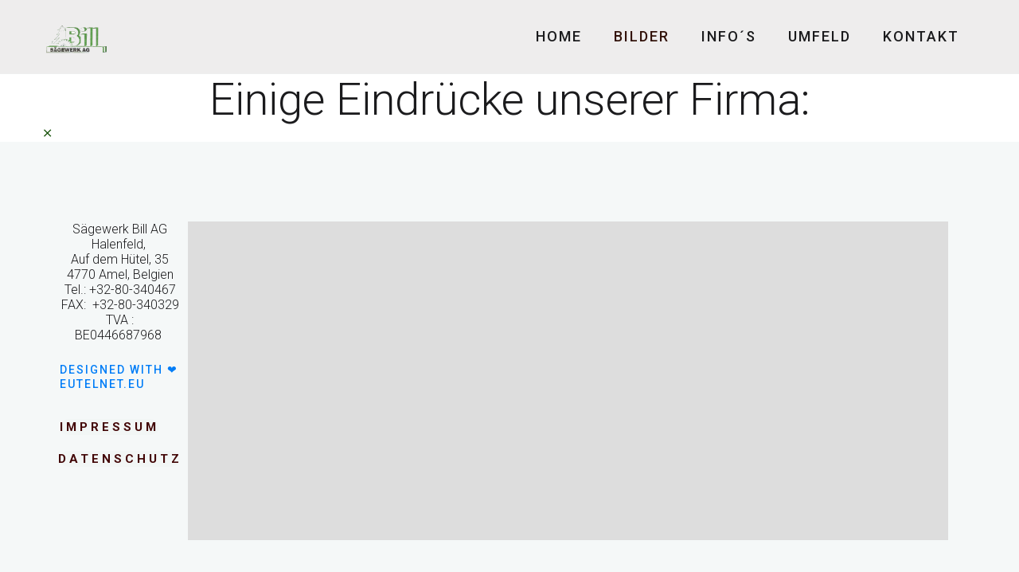

--- FILE ---
content_type: text/html; charset=utf-8
request_url: https://holz-bill.be/bilder
body_size: 13249
content:
<!DOCTYPE html>
<html prefix="og: http://ogp.me/ns#" xmlns="http://www.w3.org/1999/xhtml" lang="de-de"
    dir="ltr">
<head>
    <meta name="viewport" content="width=device-width, initial-scale=1.0" />
    <meta charset="utf-8">
	<meta name="keywords" content="Bildergalerie des Sägewerkes Holz Bill in Amel, Belgien">
	<meta name="description" content="Bildergalerie des Sägewerkes Holz Bill in Amel, Belgien">
	<meta name="generator" content="Powered by Website Builder Gridbox">
	<title>Bildergalerie des Sägewerkes Holz Bill in Amel, Belgien</title>
	<link href="https://holz-bill.be/bilder/" rel="canonical">
<link href="https://holz-bill.be/components/com_gridbox/assets/css/storage/style-5.css?2025-08-18-15-22-30" rel="stylesheet">
	<link href="https://unpkg.com/leaflet@1.4.0/dist/leaflet.css" rel="stylesheet">
	<link href="/templates/gridbox/css/gridbox.css?2.20.0.1" rel="stylesheet">
	<link href="/templates/gridbox/css/storage/responsive.css?2023-08-24-05-26-45" rel="stylesheet">
	<link href="https://holz-bill.be/templates/gridbox/css/storage/style-9.css?2023-08-24-05-26-45" rel="stylesheet">
	<link href="//fonts.googleapis.com/css?family=Roboto:300,700,900,500&amp;subset=latin,cyrillic,greek,latin-ext,greek-ext,vietnamese,cyrillic-ext&amp;display=swap" rel="stylesheet">
	<link href="https://holz-bill.be/templates/gridbox/css/custom.css" rel="stylesheet">
<script type="application/json" class="joomla-script-options new">{"system.paths":{"root":"","rootFull":"https:\/\/holz-bill.be\/","base":"","baseFull":"https:\/\/holz-bill.be\/"},"csrf.token":"b6bc2114b5a90cc275a6f4905f503347"}</script>
	<script src="/media/system/js/core.min.js?a3d8f8"></script>
	<script src="/media/mod_menu/js/menu.min.js?1fa668" type="module"></script>
	<script src="https://unpkg.com/leaflet@1.4.0/dist/leaflet.js"></script>
	<script src="/media/vendor/jquery/js/jquery.min.js"></script>
	<script src="/components/com_gridbox/libraries/bootstrap/bootstrap.js?2.20.0.1"></script>
	<script src="https://holz-bill.be/index.php?option=com_gridbox&amp;task=editor.loadModule&amp;module=gridboxLanguage&amp;2.20.0.1"></script>
	<script src="/components/com_gridbox/assets/modules/ImportHelper.js?"></script>
	<script src="/templates/gridbox/js/gridbox.js?2.20.0.1"></script>
	<script src="/index.php?option=com_gridbox&amp;task=editor.getItems&amp;id=5&amp;theme=9&amp;edit_type=&amp;view=page&amp;menuitem=109&amp;2023-08-24-05-26-45"></script>
	<script>document.addEventListener("DOMContentLoaded", function(){
                app.openstreetmap = true;
            });</script>

	<link href="https://holz-bill.be/images/favicon.ico" rel="shortcut icon" type="image/vnd.microsoft.icon"/>
    <style type="text/css">/*/* Plugin Logo*/.ba-item-logo a { text-align: inherit;}.ba-logo-wrapper,.ba-logo-wrapper > a { line-height: 0; display: block;}/*/* Main menu*/.main-menu > .add-new-item,.close-menu,.open-menu { display: none;}.mod-menu__sub,.nav-child { transition: all .5s ease;}.nav { margin: 0;}.main-menu .nav { font-size: 0; letter-spacing: 0; line-height: 0; list-style: none; margin-bottom: 0; padding-left: 0;}.main-menu .nav > li { display: inline-block; float: none; overflow: visible; text-decoration: none;}.vertical-menu .main-menu .nav > li { overflow: visible;}.main-menu .nav > li > a,.main-menu .nav > li > span { background: transparent; display: block;}.main-menu .nav > li > a:hover,.main-menu .nav > li > a:focus { background: transparent;}.mod-menu__sub,.nav-child { padding: 0; width: 250px;}li.deeper > span i.ba-icon-caret-right,li.deeper > a i.ba-icon-caret-right { color: inherit; font-size: inherit; line-height: inherit; padding: 0 5px;}.vertical-menu li.deeper > span i.ba-icon-caret-right,.vertical-menu li.deeper > a i.ba-icon-caret-right,.nav > li li.deeper > span i.ba-icon-caret-right,.nav > li li.deeper > a i.ba-icon-caret-right { float: right;}@-moz-document url-prefix() { .nav li.deeper > span i.ba-icon-caret-right, .nav li.deeper > a i.ba-icon-caret-right { float: right; } li.deeper > span i.ba-icon-caret-right, li.deeper > a i.ba-icon-caret-right { display: block; float: none; position: static; text-align: right; }}.deeper.parent > .mod-menu__sub,.deeper.parent > .nav-child { display: none;}.nav > .deeper.parent > .mod-menu__sub,.nav > .deeper.parent > .nav-child { padding: 0; position: absolute; z-index: 20;}.mod-menu__sub li > span,.mod-menu__sub li > a,.nav-child li > span,.nav-child li > a { display: block; padding: 10px 20px;}.mod-menu__sub > .deeper,.nav-child > .deeper { position: relative;}.mod-menu__sub li,.nav-child li { text-decoration: none; list-style: none;}.mod-menu__sub > .deeper > .mod-menu__sub.show-menu,.nav-child > .deeper > .nav-child.show-menu,.mod-menu__sub > .deeper > .mod-menu__sub.show-menu,.nav-child > .deeper > .nav-child.show-menu,.mod-menu__sub > .deeper:hover > .mod-menu__sub,.nav-child > .deeper:hover > .nav-child { left: 100%; position: absolute; top: 0px;}.mod-menu__sub > .deeper > .mod-menu__sub.show-menu,.nav-child > .deeper > .nav-child.show-menu,.nav > .deeper.parent > .mod-menu__sub.show-menu, .nav > .deeper.parent > .nav-child.show-menu,.nav li > .tabs-content-wrapper .ba-section { box-sizing: border-box !important;}.nav li.deeper > .mod-menu__sub.show-menu, .nav li.deeper > .nav-child.show-menu,.nav li > .tabs-content-wrapper.show-menu,.megamenu-editing.megamenu-item > .tabs-content-wrapper .ba-section,.nav li.deeper:hover > .mod-menu__sub, .nav li:hover > .tabs-content-wrapper .ba-section, .nav li.deeper:hover > .nav-child { animation-fill-mode: none; animation-delay: 0s; box-sizing: border-box; display: block;}.megamenu-item.megamenu-editing >.tabs-content-wrapper,.megamenu-item:hover >.tabs-content-wrapper, .megamenu-item > .tabs-content-wrapper.show-menu, .deeper.parent > .show-menu { display: block !important;}.megamenu-editing.megamenu-item > .tabs-content-wrapper .ba-section { box-sizing: border-box !important;}li.deeper >span,li.deeper > a { position: relative;}.ba-menu-backdrop { background-color: rgba(0,0,0, .1); bottom: 0; display: none; left: 0; position: fixed; right: 0; top: 0; z-index: 1;}.dropdown-left-direction { right: 0;}.child-dropdown-left-direction,.dropdown-left-direction ul { right: 100%; left: auto !important;}.dropdown-top-direction { transform: translateY(calc( 0px - var(--dropdown-top-diff) - 25px)); top: auto !important;}/* Menu With Icon */.ba-item-main-menu .nav li span i.ba-menu-item-icon,.ba-item-main-menu .nav li a i.ba-menu-item-icon,.menu li span i.ba-menu-item-icon,.menu li a i.ba-menu-item-icon { color: inherit; line-height: 0; margin-right: 10px; text-align: center; vertical-align: middle; width: 1em;}/* Megamenu */.megamenu-item .ba-section { max-width: 100%;}.megamenu-item > .mod-menu__sub,.ba-menu-wrapper > .tabs-content-wrapper,.megamenu-item > .tabs-content-wrapper,.megamenu-item > .nav-child { display: none !important; z-index: 999;}.row-with-megamenu .megamenu-editing.megamenu-item > .tabs-content-wrapper,.megamenu-item:hover >.tabs-content-wrapper,.megamenu-item >.tabs-content-wrapper.show-menu, { display: block !important;}.megamenu-item >.tabs-content-wrapper { position: absolute; top: 100%;}.vertical-menu .megamenu-item >.tabs-content-wrapper.ba-container { top: 0;}.megamenu-item >.tabs-content-wrapper:not(.ba-container) { max-width: none !important;}.megamenu-item >.tabs-content-wrapper:not(.ba-container) .ba-section { width: 100% !important;}.megamenu-item >.tabs-content-wrapper.ba-container:not(.megamenu-center) { margin: 0 !important;}.megamenu-item >.tabs-content-wrapper.ba-container { width: auto !important; max-width: none;}.mod-menu__sub > .megamenu-item .ba-icon-caret-right,.mod-menu__sub > .megamenu-item >.tabs-content-wrapper,.nav-child > .megamenu-item .ba-icon-caret-right,.nav-child > .megamenu-item >.tabs-content-wrapper { display: none !important;}.megamenu-item .ba-section { min-height: 50px;}/* Vertical layout menu */.vertical-menu .main-menu .nav > li { display: block; position: relative;}.vertical-menu .main-menu .nav > li.deeper.parent > .mod-menu__sub,.vertical-menu .megamenu-item > .tabs-content-wrapper.ba-container,.vertical-menu .main-menu .nav > li.deeper.parent > .nav-child { margin-left: 100% !important;}.vertical-menu .megamenu-item >.tabs-content-wrapper.ba-container.megamenu-center { padding: 0 !important; top: auto;}.vertical-menu .main-menu .nav > li.megamenu-item { align-items: center; display: flex;}.vertical-menu .main-menu .nav > li> span,.vertical-menu .main-menu .nav > li> a { width: 100%; box-sizing: border-box;}.vertical-menu .main-menu .nav > li .mod-menu__sub,.vertical-menu .main-menu .nav > li .nav-child { top: 0;}.megamenu-item > .tabs-content-wrapper { margin-left: calc(var(--menu-item-left-offset) * -1) !important;}.megamenu-item > .tabs-content-wrapper.ba-container { margin-left: 0 !important;}.megamenu-item > .tabs-content-wrapper.ba-container.megamenu-center { margin-left: calc(var(--menu-item-width) / 2 - var(--megamenu-width) / 2 - 50px) !important;}.ba-hamburger-menu >.main-menu .ba-overlay { z-index: -1;}.ba-menu-wrapper:not(.vertical-menu) .nav > li.deeper > span i.ba-icon-caret-right:before,.ba-menu-wrapper:not(.vertical-menu) .nav > li.deeper > a i.ba-icon-caret-right:before,.ba-menu-wrapper:not(.vertical-menu) .menu > li.deeper > span i.ba-icon-caret-right:before,.ba-menu-wrapper:not(.vertical-menu) .menu > li.deeper > a i.ba-icon-caret-right:before { display: block; transform: rotate(90deg);}.vertical-menu .nav > .megamenu-item > span:after,.vertical-menu .nav > .megamenu-item > a:after,.vertical-menu .nav > .deeper.parent > span:after,.vertical-menu .nav > .deeper.parent > a:after,.vertical-menu .menu > .megamenu-item > span:after,.vertical-menu .menu > .megamenu-item > a:after,.vertical-menu .menu > .deeper.parent > span:after,.vertical-menu .menu > .deeper.parent > a:after { transform: rotate(-90deg);}/* Collapsible Vertical Menu*/.collapsible-vertical-submenu.vertical-menu .main-menu .nav > li.deeper.parent > .mod-menu__sub,.collapsible-vertical-submenu.vertical-menu .main-menu .nav > .deeper.parent .mod-menu__sub,.collapsible-vertical-submenu.vertical-menu .main-menu .nav > .deeper.parent .nav-child, .collapsible-vertical-submenu.vertical-menu .main-menu .menu > .deeper.parent .mod-menu__sub, .collapsible-vertical-submenu.vertical-menu .main-menu .menu > .deeper.parent .nav-child { box-sizing: border-box; display: none!important; margin-left: 0 !important; margin-top: 0; position: static; transform: none !important; width: 100% !important;}@keyframes visible-nav-child { 0% {max-height: 0; overflow: hidden;opacity: 0;} 99%{max-height: 400vh; overflow: visible; opacity: 1;} 100%{max-height: 400vh; overflow: visible; opacity: 1;}}.collapsible-vertical-submenu.vertical-menu .main-menu .nav .deeper.parent:not(:hover) > .show-menu,.collapsible-vertical-submenu.vertical-menu .main-menu .menu .deeper.parent:not(:hover) > .show-menu,.collapsible-vertical-submenu.vertical-menu .main-menu .menu .deeper.parent.visible-nav-child >.mod-menu__sub, .collapsible-vertical-submenu.vertical-menu .main-menu .menu .deeper.parent.visible-nav-child > .nav-child,.collapsible-vertical-submenu.vertical-menu .main-menu .nav .deeper.parent.visible-nav-child > ul.mod-menu__sub, .collapsible-vertical-submenu.vertical-menu .main-menu .nav .deeper.parent.visible-nav-child > .tabs-content-wrapper, .collapsible-vertical-submenu.vertical-menu .main-menu .nav .deeper.parent.visible-nav-child > ul.nav-child { animation: visible-nav-child .5s linear both!important; display: block!important; overflow: visible;}.collapsible-vertical-submenu.vertical-menu .deeper.parent.hidden-nav-child > ul.mod-menu__sub, .collapsible-vertical-submenu.vertical-menu .deeper.parent.hidden-nav-child > .tabs-content-wrapper, .collapsible-vertical-submenu.vertical-menu .deeper.parent.hidden-nav-child > ul.nav-child,.collapsible-vertical-submenu.vertical-menu .deeper.parent:not(.visible-nav-child) > ul.mod-menu__sub, .collapsible-vertical-submenu.vertical-menu .deeper.parent:not(.visible-nav-child) > .tabs-content-wrapper, .collapsible-vertical-submenu.vertical-menu .deeper.parent:not(.visible-nav-child) > ul.nav-child { display: none!important;}.collapsible-vertical-submenu.vertical-menu .main-menu .nav .deeper.parent:not(:hover):has(.show-menu) > span i:not(.ba-menu-item-icon):before,.collapsible-vertical-submenu.vertical-menu .main-menu .nav .deeper.parent:not(:hover):has(.show-menu) > a i:not(.ba-menu-item-icon):before,.collapsible-vertical-submenu.vertical-menu .main-menu .menu .deeper.parent:not(:hover):has(.show-menu) > span i:not(.ba-menu-item-icon):before,.collapsible-vertical-submenu.vertical-menu .main-menu .menu .deeper.parent:not(:hover):has(.show-menu) > a i:not(.ba-menu-item-icon):before,.collapsible-vertical-submenu.vertical-menu .deeper.parent.visible-nav-child > span i:not(.ba-menu-item-icon):before, .collapsible-vertical-submenu.vertical-menu .deeper.parent.visible-nav-child > a i:not(.ba-menu-item-icon):before { transform: rotate(90deg);}.collapsible-vertical-submenu.vertical-menu .deeper.parent > span i:before, .collapsible-vertical-submenu.vertical-menu .deeper.parent > a i:before { align-items: center; display: inline-flex; justify-content: center; transition: all .15s linear; width: 1em;}.album-in-lightbox-open .ba-row,.album-in-lightbox-open .ba-row:hover { z-index: auto !important;}/* Fix for gallery tooltip */body .ba-edit-gallery-btn { overflow: visible;}body:not(.gridbox) .ba-item-preloader{ position: fixed; z-index: 99999;}body:not(.gridbox) .ba-item-preloader.preloader-animation-out { pointer-events: none;}/*/* Plugin Headline*/.ba-item-headline .headline-wrapper > * > span { display: inline-block; white-space: nowrap;}@keyframes notification-in { from {bottom: 0; transform: translateY(100%); opacity: 0;}}#system-message { animation: notification-in .4s cubic-bezier(.25,.98,.26,.99) both; border-radius: 6px; border: none; bottom: 50px; box-shadow: 0 10px 30px rgba(0,0,0,0.3); color: #fff; display: block; opacity: 1; overflow: hidden; padding: 0; position: fixed; right: 50px; text-shadow: none; visibility: visible; z-index: 1510;}#system-message-container .alert { background: #02adea; display: inline-block; padding: 40px 25px; width: 250px;}#system-message-container .alert.alert-warning,#system-message-container .alert.alert-danger,#system-message-container .alert.alert-error { background-color: #ff776f;;}#system-message .alert-heading { color: #fff; display: block; font-size: .875rem; font-weight: bold; letter-spacing: 0; line-height: 1rem; margin: 0 0 15px !important; text-align: left; text-decoration: none; text-transform: uppercase;}#system-message > div .alert-message { color: #fff; font-size: .875rem; font-weight: 500; line-height: 1.5rem; margin: 0; opacity: .6; word-break: break-word;}#system-message .alert:before,#system-message .close { color: #fff; opacity: 1; padding: 8px; position: absolute; right: 5px; text-shadow: none; top: 0; opacity: 0;}#system-message > .alert:before { content: '\e04a'; display: inline-block; font: normal normal normal 24px/1 'balbooa-family'; opacity: 1; padding: 13px 10px;}.content-text table { width: 100% !important;}.content-text * { word-break: normal;}.content-text pre { border: 1px solid var(--border); margin: 0; max-height: 400px; overflow-x: hidden; overflow-y: scroll; padding: 50px; text-decoration: none !important; text-transform: none !important; white-space: pre-wrap; word-break: break-all;}.content-text pre code { font-family: inherit;}.ba-copy-to-clipboard i,.ba-item-text a { transition: .3s}.ba-copy-to-clipboard:hover i { opacity: .5;}span.ba-copy-to-clipboard { bottom: 10px; cursor: pointer; font-size: 1.75rem; line-height: 0; position: absolute; right: 25px;}/*/* Plugin Button*/.ba-button-wrapper a { text-decoration: none;}.ba-item-categories .ba-blog-post .ba-app-sub-category a,.ba-blog-post-add-to-cart,.event-calendar-events-list a,.ba-post-navigation-info a,.intro-post-wrapper .intro-post-info > span a,.ba-item-icon-list .ba-icon-list-wrapper ul li a *,.ba-post-author-title a,.ba-item-one-page-menu a,.ba-item-main-menu a,.ba-item-main-menu .separator,.ba-item-tabs .nav-tabs a,.ba-blog-post-info-wrapper > span a,.intro-post-wrapper > span a,.ba-blog-post-title a,.ba-item-overlay-section .ba-button-wrapper .ba-btn-transition,.ba-btn-transition { cursor: pointer; transition: color .3s ease-in-out, background .3s ease-in-out;}.ba-item-main-menu .separator { cursor: default;}.ba-button-wrapper a { align-items: center; display: inline-flex; justify-content: center;}.ba-item-scroll-to .ba-btn-transition span + i,.ba-item-overlay-section .ba-btn-transition span + i,.ba-item-button .ba-btn-transition span + i { color: inherit; line-height: 1em; text-align: center; width: 1em;}.empty-textnode + i,.ba-item-overlay-section .empty-textnode + i,.ba-btn-transition .empty-textnode + i { margin: 0 !important;}</style>

    <script>
        var JUri = 'https://holz-bill.be/',
            breakpoints = {"laptop":1440,"tablet":1280,"tablet-portrait":1024,"phone":768,"phone-portrait":420},
            menuBreakpoint = '1024' * 1,
            disableResponsive = false,
            google_fonts = 1,
            gridboxVersion = '2.20.0.1',
            themeData = {"id":"5","theme":"9","page":{"option":"com_gridbox","view":"page","id":"5"}};
    </script>
<script>var JUri = "https://holz-bill.be/", gallery_image_path="images"</script><script src="https://holz-bill.be/components/com_bagallery/libraries/modal/ba_modal.js?2.4.0"></script><link rel="stylesheet" href="https://holz-bill.be/components/com_bagallery/assets/css/ba-style.css?2.4.0"><link rel="stylesheet" href="https://holz-bill.be/components/com_bagallery/assets/css/ba-effects.css?2.4.0"><script src="https://holz-bill.be/components/com_bagallery/libraries/ba_isotope/ba_isotope.js?2.4.0"></script><script src="https://holz-bill.be/components/com_bagallery/libraries/lazyload/jquery.lazyload.min.js?2.4.0"></script><script src="https://holz-bill.be/components/com_bagallery/assets/js/ba-gallery.js?2.4.0"></script>
	<meta property="og:type" content="article" />
	<meta property="og:title" content="Bildergalerie des Sägewerkes ">
	<meta property="og:description" content="Holz Bill in Amel, Belgien">
	<meta property="og:url" content="https://holz-bill.be/bilder">
	<meta property="og:image" content="https://holz-bill.be/images/bagallery/original/werk-einfahrt-mit-halle.jpg">
	<meta property="og:image:width" content="1024">
	<meta property="og:image:height" content="768">
	<meta name="twitter:card" content="summary_large_image">
	<link href="https://holz-bill.be/templates/gridbox/library/icons/material/material.css" rel="stylesheet" type="text/css">
	<script src="https://holz-bill.be/components/com_gridbox/libraries/modules/initItems.js?2.20.0.1"></script>
	<script src="https://holz-bill.be/components/com_gridbox/libraries/modules/initmenu.js?2.20.0.1"></script>
	<script src="https://holz-bill.be/components/com_gridbox/libraries/modules/initheadline.js?2.20.0.1"></script>
	<script src="https://holz-bill.be/components/com_gridbox/libraries/modules/initText.js?2.20.0.1"></script>
	<script src="https://holz-bill.be/components/com_gridbox/libraries/modules/initOpenstreetmap.js?2.20.0.1"></script></head>
<body class="com_gridbox page ">

<style>.ba-item-preloader .preloader-wrapper{
    align-items: center;
    display: flex;
    justify-content: center;
    height: 100vh;
    overflow: hidden;
}

.preloader-image-wrapper,
.preloader-point-wrapper {
    min-height: 24px;
    min-width: 24px;
}

.preloader-image-wrapper img {
    width: 100%;
}

body:not(.gridbox) .ba-item-preloader {
    bottom: 0;
    left: 0;
    position: fixed;
    right: 0;
    top: 0;
    z-index: 99999;
}

body:not(.gridbox) .ba-item-preloader.preloader-animation-out {
    pointer-events: none;
}

.preloader-animation-out .preloader-wrapper.ba-pt-frame,
.preloader-wrapper.ba-pt-circle,
.preloader-animation-out .preloader-wrapper.ba-pt-split-diamond,
.preloader-wrapper.ba-pt-split-horizontal,
.preloader-wrapper.ba-pt-split-vertical,
.preloader-animation-out .preloader-wrapper.ba-pt-split-diagonal {
    background: transparent !important;
}

.preloader-wrapper.ba-pt-frame:before,
.preloader-wrapper.ba-pt-frame:after,
.preloader-wrapper.ba-pt-circle:before,
.preloader-wrapper.ba-pt-split-diamond:after,
.preloader-wrapper.ba-pt-split-diamond:before,
.preloader-wrapper.ba-pt-split-horizontal:after,
.preloader-wrapper.ba-pt-split-horizontal:before,
.preloader-wrapper.ba-pt-split-vertical:after,
.preloader-wrapper.ba-pt-split-vertical:before,
.preloader-wrapper.ba-pt-split-diagonal:after,
.preloader-wrapper.ba-pt-split-diagonal:before {
    content: "";
    height: 100vh;
    position: fixed;
    top: 0;
    width: 100vw;
}

.preloader-wrapper .preloader-image-wrapper,
.preloader-wrapper .preloader-point-wrapper {
    transition: opacity .3s linear;
    z-index: 1;
}

.preloader-animation-out .preloader-wrapper .preloader-image-wrapper,
.preloader-animation-out .preloader-wrapper .preloader-point-wrapper {
    opacity: 0;
}

@keyframes pt-fade-out {
    from {opacity: 1;}
    to {opacity: 0;}
}
.preloader-wrapper.ba-spinner-9 .preloader-point-wrapper {
    align-items: center;
    display: flex;
    justify-content: space-between;
    text-align: center;
}

@keyframes spinner9 {
    0%, 80%, 100% {transform: scale(0) }
    40% {transform: scale(1.0) }
}

.preloader-wrapper.ba-spinner-9 .preloader-point-wrapper > div {
    animation: spinner9 1.4s infinite ease-in-out both;
    border-radius: 100%;
    display: inline-block;
    height: 25%;
    width: 25%;
}

.preloader-wrapper.ba-spinner-9 .preloader-point-wrapper > .preloader-point-1 {
    animation-delay: -0.32s;
}

.preloader-wrapper.ba-spinner-9 .preloader-point-wrapper > .preloader-point-2 {
    animation-delay: -0.16s;
}
/* Fade-Out */ 
@keyframes pt-fade-out {
    from {opacity: 1;}
    to {opacity: 0;}
}

.preloader-animation-out .preloader-wrapper.ba-pt-fade {
    animation: pt-fade-out .5s .3s linear both;
}
#item-15289771381 {display : block;}#item-15289771381 .preloader-wrapper, #item-15289771381 .preloader-wrapper:before, #item-15289771381 .preloader-wrapper:after {background-color: rgba(234, 235, 237, 1);}#item-15289771381 .preloader-wrapper:before, #item-15289771381 .preloader-wrapper:after {border-color: rgba(234, 235, 237, 1);}#item-15289771381 .preloader-point-wrapper {width: 80px;height: 80px;}#item-15289771381 .preloader-point-wrapper div, #item-15289771381 .preloader-point-wrapper div:before {background-color: var(--primary);}#item-15289771381 .preloader-image-wrapper {width: ;}</style><div class="ba-item-preloader ba-item" id="item-15289771381" data-delay="1">
 <div class="preloader-wrapper ba-pt-fade ba-spinner-9"><div class="preloader-point-wrapper">
<div class="preloader-point-1"></div>
<div class="preloader-point-2"></div>
<div class="preloader-point-3"></div>
</div></div>
 
</div>    <div class="ba-overlay"></div>
    <header class="header ">
        <div class="ba-wrapper">
 <div class="ba-section row-fluid" id="item-179497138800">
 <div class="ba-overlay"></div>
 
 
 <div class="ba-section-items">
 
 <div class="ba-row-wrapper ba-container">
 <div class="ba-row row-fluid" id="item-14960529410">
 <div class="ba-overlay"></div>
 
 
 
 
<div class="column-wrapper">
 <div class="ba-grid-column-wrapper ba-col-2" data-span="2" style="">
 <div class="ba-grid-column column-content-align-middle" id="item-14960529411">
 <div class="ba-overlay"></div>
 
 
 <div class="ba-item-logo ba-item" id="item-179497138803">
 <div class="ba-logo-wrapper">
 <a href="/index.php">
 <img src="https://holz-bill.be/images/holz-bill-logo.png" alt="Holz Bill Amel" width="100" height="100"></a>
 </div>
 
 
</div>

 
 </div>
 </div>
 
 <div class="ba-grid-column-wrapper ba-col-10 ba-tb-pt-10" data-span="10" style="">
 <div class="ba-grid-column column-content-align-middle" id="item-14960529412">
 <div class="ba-overlay"></div>
 
 
 <div class="ba-item-main-menu ba-item" id="item-179497138805">
<div class="ba-menu-wrapper ba-hamburger-menu ba-collapse-submenu">
<div class="main-menu">
<div class="close-menu"><i class="ba-icons ba-icon-close"></i></div>
<div class="integration-wrapper">
<ul class="mod-menu mod-list nav ">
<li class="nav-item item-101 default"><a href="/" title="Holz Bill, Sägewerk und Holzhandel in Amel">Home</a></li>
<li class="nav-item item-109 current active"><a href="/bilder" aria-current="page">Bilder</a></li>
<li class="nav-item item-110"><a href="/info%C2%B4s">Info´s</a></li>
<li class="nav-item item-111"><a href="/umfeld">Umfeld</a></li>
<li class="nav-item item-108"><a href="/kontakt">Kontakt</a></li>
</ul>
</div>
</div>
<div class="open-menu"><i class="ba-icons ba-icon-menu"></i></div>
</div>

<div class="ba-menu-backdrop"></div>
</div>
 
 
 </div>
 </div>
 </div>
</div>
</div>
</div>
 </div>
</div>    </header>
    <div class="body">





        <div class="row-fluid main-body module-position">

            <div class="ba-col-12">
                <div id="system-message-container">
	</div>

                <div class="row-fluid">
    <div class="ba-gridbox-page row-fluid">
        <div class="ba-wrapper">
 <div class="ba-section row-fluid" id="item-16213320430">
 <div class="ba-overlay"></div>
 
 
 <div class="ba-section-items">
<div class="ba-row-wrapper ba-container">
 <div class="ba-row row-fluid" id="item-16213320431">
 <div class="ba-overlay"></div>
 
 
 <div class="column-wrapper">
 <div class="ba-grid-column-wrapper ba-col-12" data-span="12">
 <div class="ba-grid-column" id="item-16213320432">
 <div class="ba-overlay"></div>
 
 
 <div class="ba-item-headline ba-item" id="item-16213320550">
	<div class="headline-wrapper" contenteditable="true">
 <h1>Einige Eindrücke unserer Firma:</h1>
 </div>
	
 
</div>
<div class="ba-item-gallery ba-item" id="item-16213320990">
 <div class="integration-wrapper"><div class='ba-gallery ' data-gallery='1' style="--modal-background-color:rgba(0, 0, 0, 0.9); --modal-title-color: rgba(255, 255, 255, 1); --modal-icons-color: rgba(255, 255, 255, 1);"><div class="albums-backdrop"></div><div class="modal-scrollable" style="display:none; --modal-background-color: rgba(0, 0, 0, 0.9);"><div class="ba-modal gallery-modal ba-gallery-fade-animation " style="display:none"><div class="ba-share-icons"><div class="ba-share" ><span data-service="twitter"><svg xmlns="http://www.w3.org/2000/svg" enable-background="new 0 0 72 72" viewBox="0 0 72 72" >
<switch><g><path d="M42.5,31.2L66,6h-6L39.8,27.6L24,6H4l24.6,33.6L4,66
			h6l21.3-22.8L48,66h20L42.5,31.2z M12.9,10h8l38.1,52h-8L12.9,10z"></path></g></switch></svg></span><span data-service="facebook"><?xml version="1.0" encoding="iso-8859-1"?>
<svg height="800px" width="800px" version="1.1" id="Layer_1" xmlns="http://www.w3.org/2000/svg" xmlns:xlink="http://www.w3.org/1999/xlink" 
	 viewBox="0 0 512 512" xml:space="preserve">
<path  d="M134.941,272.691h56.123v231.051c0,4.562,3.696,8.258,8.258,8.258h95.159
	c4.562,0,8.258-3.696,8.258-8.258V273.78h64.519c4.195,0,7.725-3.148,8.204-7.315l9.799-85.061c0.269-2.34-0.472-4.684-2.038-6.44
	c-1.567-1.757-3.81-2.763-6.164-2.763h-74.316V118.88c0-16.073,8.654-24.224,25.726-24.224c2.433,0,48.59,0,48.59,0
	c4.562,0,8.258-3.698,8.258-8.258V8.319c0-4.562-3.696-8.258-8.258-8.258h-66.965C309.622,0.038,308.573,0,307.027,0
	c-11.619,0-52.006,2.281-83.909,31.63c-35.348,32.524-30.434,71.465-29.26,78.217v62.352h-58.918c-4.562,0-8.258,3.696-8.258,8.258
	v83.975C126.683,268.993,130.379,272.691,134.941,272.691z"/>
</svg></span><span data-service="pinterest"><svg  xmlns="http://www.w3.org/2000/svg" viewBox="0 0 796.8 1024.2" width="1945" height="2500">
<path  d="M347.2 3.4C177 22.4 7.4 160.1.4 356.8-4 476.9 30.1 567 144.4 592.3c49.6-87.5-16-106.8-26.2-170.1C76.3 162.8 417.4-14.1 595.9 167c123.5 125.4 42.2 511.2-157 471.1-190.8-38.3 93.4-345.4-58.9-405.7-123.8-49-189.6 149.9-130.9 248.7-34.4 169.9-108.5 330-78.5 543.1 97.3-70.6 130.1-205.8 157-346.8 48.9 29.7 75 60.6 137.4 65.4 230.1 17.8 358.6-229.7 327.2-458C764.3 82.4 562.3-20.6 347.2 3.4z"/></svg></span><span data-service="linkedin"><?xml version="1.0" encoding="UTF-8" standalone="no"?>
<svg width="800px" height="800px" viewBox="0 -2 44 44" version="1.1" xmlns="http://www.w3.org/2000/svg" xmlns:xlink="http://www.w3.org/1999/xlink">
        <g  stroke="none" stroke-width="1"  fill-rule="evenodd">
        <g  transform="translate(-702.000000, -265.000000)" >
            <path d="M746,305 L736.2754,305 L736.2754,290.9384 C736.2754,287.257796 734.754233,284.74515 731.409219,284.74515 C728.850659,284.74515 727.427799,286.440738 726.765522,288.074854 C726.517168,288.661395 726.555974,289.478453 726.555974,290.295511 L726.555974,305 L716.921919,305 C716.921919,305 717.046096,280.091247 716.921919,277.827047 L726.555974,277.827047 L726.555974,282.091631 C727.125118,280.226996 730.203669,277.565794 735.116416,277.565794 C741.21143,277.565794 746,281.474355 746,289.890824 L746,305 L746,305 Z M707.17921,274.428187 L707.117121,274.428187 C704.0127,274.428187 702,272.350964 702,269.717936 C702,267.033681 704.072201,265 707.238711,265 C710.402634,265 712.348071,267.028559 712.41016,269.710252 C712.41016,272.34328 710.402634,274.428187 707.17921,274.428187 L707.17921,274.428187 L707.17921,274.428187 Z M703.109831,277.827047 L711.685795,277.827047 L711.685795,305 L703.109831,305 L703.109831,277.827047 L703.109831,277.827047 Z" >
</path>
        </g>
    </g>
</svg></span><span data-service="vk"><?xml version="1.0" encoding="iso-8859-1"?>
<svg height="800px" width="800px" version="1.1" xmlns="http://www.w3.org/2000/svg" xmlns:xlink="http://www.w3.org/1999/xlink" 
	 viewBox="0 0 512 512" xml:space="preserve">
<path d="M440.649,295.361c16.984,16.582,34.909,32.182,50.142,50.436
	c6.729,8.112,13.099,16.482,17.973,25.896c6.906,13.382,0.651,28.108-11.348,28.907l-74.59-0.034
	c-19.238,1.596-34.585-6.148-47.489-19.302c-10.327-10.519-19.891-21.714-29.821-32.588c-4.071-4.444-8.332-8.626-13.422-11.932
	c-10.182-6.609-19.021-4.586-24.84,6.034c-5.926,10.802-7.271,22.762-7.853,34.8c-0.799,17.564-6.108,22.182-23.751,22.986
	c-37.705,1.778-73.489-3.926-106.732-22.947c-29.308-16.768-52.034-40.441-71.816-67.24
	C58.589,258.194,29.094,200.852,2.586,141.904c-5.967-13.281-1.603-20.41,13.051-20.663c24.333-0.473,48.663-0.439,73.025-0.034
	c9.89,0.145,16.437,5.817,20.256,15.16c13.165,32.371,29.274,63.169,49.494,91.716c5.385,7.6,10.876,15.201,18.694,20.55
	c8.65,5.923,15.236,3.96,19.305-5.676c2.582-6.11,3.713-12.691,4.295-19.234c1.928-22.513,2.182-44.988-1.199-67.422
	c-2.076-14.001-9.962-23.065-23.933-25.714c-7.129-1.351-6.068-4.004-2.616-8.073c5.995-7.018,11.634-11.387,22.875-11.387h84.298
	c13.271,2.619,16.218,8.581,18.035,21.934l0.072,93.637c-0.145,5.169,2.582,20.51,11.893,23.931
	c7.452,2.436,12.364-3.526,16.836-8.251c20.183-21.421,34.588-46.737,47.457-72.951c5.711-11.527,10.622-23.497,15.381-35.458
	c3.526-8.875,9.059-13.242,19.056-13.049l81.132,0.072c2.406,0,4.84,0.035,7.17,0.434c13.671,2.33,17.418,8.211,13.195,21.561
	c-6.653,20.945-19.598,38.4-32.255,55.935c-13.53,18.721-28.001,36.802-41.418,55.634
	C424.357,271.756,425.336,280.424,440.649,295.361L440.649,295.361z"/>
</svg></span><span data-service="ok"><?xml version="1.0" encoding="utf-8"?>
<svg version="1.1" xmlns="http://www.w3.org/2000/svg" xmlns:xlink="http://www.w3.org/1999/xlink" x="0px" y="0px"
	 viewBox="0 0 1258.2 2174.7"  xml:space="preserve">
<path  d="M629.9,1122.4c310-0.1,561.1-251.5,561-561.4c-0.1-310-251.5-561.1-561.4-561S68.4,251.5,68.5,561.4
	C68.9,871.2,320.1,1122.2,629.9,1122.4 M629.9,329c128.4,0,232.5,104.1,232.5,232.5S758.3,793.9,629.9,793.9
	S397.4,689.8,397.4,561.4C397.6,433.1,501.6,329.1,629.9,329L629.9,329z M856.8,1580.3c115.5-26.2,225.7-71.9,326-135
	c76.4-49.3,98.4-151.1,49.1-227.5c-48.5-75.2-148.3-97.9-224.5-51c-231.1,144.5-524.5,144.5-755.6,0c-76.7-48.1-178-25.1-226.3,51.5
	c-48.5,76.7-25.7,178.3,51.1,226.8c0.1,0,0.2,0.1,0.2,0.1c100.2,63,210.4,108.7,325.8,135L88.8,1894c-62.5,66-59.6,170.2,6.5,232.7
	c63.5,60,162.7,60,226.2,0l308.2-308.4l308.4,308.4c64.2,64.1,168.1,64.1,232.3,0c64.1-64.2,64.1-168.1,0-232.3L856.8,1580.3z"/>
</svg>
</span></div></div><div class="ba-modal-body active" style="--modal-body-color: rgba(255, 255, 255, 1)"><div class="modal-image"></div><div class="description-wrapper"></div></div></div><input type='hidden' class='lightbox-options' value='{"lightbox_border":"rgba(255, 255, 255, 1)","lightbox_bg":"#000000","lightbox_bg_transparency":"0.9","display_likes":"1","display_header":0,"display_zoom":1,"lightbox_display_title":"1","lightbox_width":"45","auto_resize":1,"disable_lightbox":0,"twitter_share":1,"odnoklassniki_share":1,"description_position":"below","facebook_share":1,"pinterest_share":1,"slide_amimation":"ba-gallery-fade-animation","linkedin_share":1,"vkontakte_share":1,"display_download":1,"enable_alias":1,"display_fullscreen":1,"header_icons_color":"rgba(255, 255, 255, 1)"}'><div class="modal-nav" style="display:none"><i class="ba-left-action zmdi zmdi-chevron-left" style="color:rgba(255, 255, 255, 1); background-color:rgba(35, 35, 35, 1)"></i><i class="ba-right-action zmdi zmdi-chevron-right" style="color:rgba(255, 255, 255, 1); background-color:rgba(35, 35, 35, 1)"></i></div></div><div class="ba-gallery-row-wrapper"><i class="zmdi zmdi-close albums-backdrop-close"></i><div class='ba-gallery-content-wrapper'><div class='ba-gallery-content'><div class='row-fluid'><div class='span12 ba-gallery-grid css-style-1' style='--background-color: rgba(0, 0, 0, 0.75); --title-color: rgba(255, 255, 255, 1); --description-color: rgba(255, 255, 255, 1); --category-color: rgba(255, 255, 255, 1); --title-size: 18px; --title-weight: bold; --title-text-align: left; --description-size: 12px; --description-weight: normal; --description-text-align: left; --category-size: 14px; --category-weight: normal; --category-text-align: left;'><div class='ba-gallery-items category-0 category-1' style='display: none;'><span data-href='https://holz-bill.be/bilder?holzsaegemehl-silo' class='ba-gallery-image-link'></span><div class='ba-image'><img src='https://holz-bill.be/components/com_bagallery/assets/images/default-lazy-load.webp' data-original='https://holz-bill.be/images/bagallery/gallery-1/thumbnail/category-1/saegemehl-silo.jpg?1621332970' alt='Silo mit Holzsägemehl'><div class='ba-caption'><div class='ba-caption-content'><h3>Holzsägemehl Silo</h3><p class='image-category'>Holzwerk</p><p class='short-description'>Silo mit Holzsägemehl</p></div></div><textarea style='display: none !important;' class='image-id' data-id='ba-image-1'>{"id":1,"form_id":1,"category":"category-1","name":"saegemehl-silo.jpg","path":"\/images\/bagallery\/original\/saegemehl-silo.jpg","url":"https:\/\/holz-bill.be\/images\/bagallery\/original\/saegemehl-silo.jpg","thumbnail_url":"\/images\/bagallery\/gallery-1\/thumbnail\/category-1\/saegemehl-silo.jpg","title":"Holzs\u00e4gemehl Silo","short":"Silo mit Holzs\u00e4gemehl","alt":"Silo mit Holzs\u00e4gemehl","description":"","link":"","video":"","settings":null,"likes":0,"imageId":"2","target":"blank","lightboxUrl":"holzsaegemehl-silo","watermark_name":"saegemehl-silo.jpg","hideInAll":0,"suffix":""}</textarea></div></div><div class='ba-gallery-items category-0 category-1' style='display: none;'><span data-href='https://holz-bill.be/bilder?baustammtransport-zur-saege' class='ba-gallery-image-link'></span><div class='ba-image'><img src='https://holz-bill.be/components/com_bagallery/assets/images/default-lazy-load.webp' data-original='https://holz-bill.be/images/bagallery/gallery-1/thumbnail/category-1/bagger-draussen-mit-holz-transport-system.jpg?1621332970' alt='Baustammtransport zur Säge'><div class='ba-caption'><div class='ba-caption-content'><h3>Baustammtransport zur Säge</h3><p class='image-category'>Holzwerk</p><p class='short-description'>Baustammtransport zur Säge</p></div></div><textarea style='display: none !important;' class='image-id' data-id='ba-image-2'>{"id":2,"form_id":1,"category":"category-1","name":"bagger-draussen-mit-holz-transport-system.jpg","path":"\/images\/bagallery\/original\/bagger-draussen-mit-holz-transport-system.jpg","url":"https:\/\/holz-bill.be\/images\/bagallery\/original\/bagger-draussen-mit-holz-transport-system.jpg","thumbnail_url":"\/images\/bagallery\/gallery-1\/thumbnail\/category-1\/bagger-draussen-mit-holz-transport-system.jpg","title":"Baustammtransport zur S\u00e4ge","short":"Baustammtransport zur S\u00e4ge","alt":"Baustammtransport zur S\u00e4ge","description":"","link":"","video":"","settings":null,"likes":0,"imageId":"7","target":"blank","lightboxUrl":"baustammtransport-zur-saege","watermark_name":"bagger-draussen-mit-holz-transport-system.jpg","hideInAll":0,"suffix":""}</textarea></div></div><div class='ba-gallery-items category-0 category-1' style='display: none;'><span data-href='https://holz-bill.be/bilder?baustammtransport-zur-saege-2' class='ba-gallery-image-link'></span><div class='ba-image'><img src='https://holz-bill.be/components/com_bagallery/assets/images/default-lazy-load.webp' data-original='https://holz-bill.be/images/bagallery/gallery-1/thumbnail/category-1/bagger-holz-transport-system.jpg?1621332970' alt='Baustammtransport zur Säge'><div class='ba-caption'><div class='ba-caption-content'><h3>Baustammtransport zur Säge</h3><p class='image-category'>Holzwerk</p><p class='short-description'>Baustammtransport zur Säge</p></div></div><textarea style='display: none !important;' class='image-id' data-id='ba-image-3'>{"id":3,"form_id":1,"category":"category-1","name":"bagger-holz-transport-system.jpg","path":"\/images\/bagallery\/original\/bagger-holz-transport-system.jpg","url":"https:\/\/holz-bill.be\/images\/bagallery\/original\/bagger-holz-transport-system.jpg","thumbnail_url":"\/images\/bagallery\/gallery-1\/thumbnail\/category-1\/bagger-holz-transport-system.jpg","title":"Baustammtransport zur S\u00e4ge","short":"Baustammtransport zur S\u00e4ge","alt":"Baustammtransport zur S\u00e4ge","description":"","link":"","video":"","settings":null,"likes":0,"imageId":"6","target":"blank","lightboxUrl":"baustammtransport-zur-saege-2","watermark_name":"bagger-holz-transport-system.jpg","hideInAll":0,"suffix":""}</textarea></div></div><div class='ba-gallery-items category-0 category-1' style='display: none;'><span data-href='https://holz-bill.be/bilder?fertige-holzbretter' class='ba-gallery-image-link'></span><div class='ba-image'><img src='https://holz-bill.be/components/com_bagallery/assets/images/default-lazy-load.webp' data-original='https://holz-bill.be/images/bagallery/gallery-1/thumbnail/category-1/holzlager-fertig-geschnitten.jpg?1621332970' alt='Fertige Holzbretter'><div class='ba-caption'><div class='ba-caption-content'><h3>Fertige Holzbretter</h3><p class='image-category'>Holzwerk</p><p class='short-description'>Fertige Holzbretter</p></div></div><textarea style='display: none !important;' class='image-id' data-id='ba-image-4'>{"id":4,"form_id":1,"category":"category-1","name":"holzlager-fertig-geschnitten.jpg","path":"\/images\/bagallery\/original\/holzlager-fertig-geschnitten.jpg","url":"https:\/\/holz-bill.be\/images\/bagallery\/original\/holzlager-fertig-geschnitten.jpg","thumbnail_url":"\/images\/bagallery\/gallery-1\/thumbnail\/category-1\/holzlager-fertig-geschnitten.jpg","title":"Fertige Holzbretter","short":"Fertige Holzbretter","alt":"Fertige Holzbretter","description":"","link":"","video":"","settings":null,"likes":0,"imageId":"10","target":"blank","lightboxUrl":"fertige-holzbretter","watermark_name":"holzlager-fertig-geschnitten.jpg","hideInAll":0,"suffix":""}</textarea></div></div><div class='ba-gallery-items category-0 category-1' style='display: none;'><span data-href='https://holz-bill.be/bilder?holzbretter-verschiedene-groessen' class='ba-gallery-image-link'></span><div class='ba-image'><img src='https://holz-bill.be/components/com_bagallery/assets/images/default-lazy-load.webp' data-original='https://holz-bill.be/images/bagallery/gallery-1/thumbnail/category-1/holzlager-bretter-verschiedene-holzarten.jpg?1621332970' alt='Holzbretter verschiedene Größen'><div class='ba-caption'><div class='ba-caption-content'><h3>Holzbretter verschiedene Größen</h3><p class='image-category'>Holzwerk</p><p class='short-description'>Holzbretter verschiedene Größen</p></div></div><textarea style='display: none !important;' class='image-id' data-id='ba-image-5'>{"id":5,"form_id":1,"category":"category-1","name":"holzlager-bretter-verschiedene-holzarten.jpg","path":"\/images\/bagallery\/original\/holzlager-bretter-verschiedene-holzarten.jpg","url":"https:\/\/holz-bill.be\/images\/bagallery\/original\/holzlager-bretter-verschiedene-holzarten.jpg","thumbnail_url":"\/images\/bagallery\/gallery-1\/thumbnail\/category-1\/holzlager-bretter-verschiedene-holzarten.jpg","title":"Holzbretter verschiedene Gr\u00f6\u00dfen","short":"Holzbretter verschiedene Gr\u00f6\u00dfen","alt":"Holzbretter verschiedene Gr\u00f6\u00dfen","description":"","link":"","video":"","settings":null,"likes":0,"imageId":"18","target":"blank","lightboxUrl":"holzbretter-verschiedene-groessen","watermark_name":"holzlager-bretter-verschiedene-holzarten.jpg","hideInAll":0,"suffix":""}</textarea></div></div><div class='ba-gallery-items category-0 category-1' style='display: none;'><span data-href='https://holz-bill.be/bilder?holzschutz-tauchbecken' class='ba-gallery-image-link'></span><div class='ba-image'><img src='https://holz-bill.be/components/com_bagallery/assets/images/default-lazy-load.webp' data-original='https://holz-bill.be/images/bagallery/gallery-1/thumbnail/category-1/tauchbecken.jpg?1621332970' alt='Holzschutz Tauchbecken'><div class='ba-caption'><div class='ba-caption-content'><h3>Holzschutz Tauchbecken</h3><p class='image-category'>Holzwerk</p><p class='short-description'>Holzschutz Tauchbecken</p></div></div><textarea style='display: none !important;' class='image-id' data-id='ba-image-6'>{"id":6,"form_id":1,"category":"category-1","name":"tauchbecken.jpg","path":"\/images\/bagallery\/original\/tauchbecken.jpg","url":"https:\/\/holz-bill.be\/images\/bagallery\/original\/tauchbecken.jpg","thumbnail_url":"\/images\/bagallery\/gallery-1\/thumbnail\/category-1\/tauchbecken.jpg","title":"Holzschutz Tauchbecken","short":"Holzschutz Tauchbecken","alt":"Holzschutz Tauchbecken","description":"","link":"","video":"","settings":null,"likes":0,"imageId":"8","target":"blank","lightboxUrl":"holzschutz-tauchbecken","watermark_name":"tauchbecken.jpg","hideInAll":0,"suffix":""}</textarea></div></div><div class='ba-gallery-items category-0 category-1' style='display: none;'><span data-href='https://holz-bill.be/bilder?bandsaegeblaetter-holz-bill' class='ba-gallery-image-link'></span><div class='ba-image'><img src='https://holz-bill.be/components/com_bagallery/assets/images/default-lazy-load.webp' data-original='https://holz-bill.be/images/bagallery/gallery-1/thumbnail/category-1/saegeblaetter-im-licht.jpg?1621332970' alt='Bandsägeblätter Holz Bill'><div class='ba-caption'><div class='ba-caption-content'><h3>Bandsägeblätter Holz Bill</h3><p class='image-category'>Holzwerk</p><p class='short-description'>Bandsägeblätter Holz Bill</p></div></div><textarea style='display: none !important;' class='image-id' data-id='ba-image-7'>{"id":7,"form_id":1,"category":"category-1","name":"saegeblaetter-im-licht.jpg","path":"\/images\/bagallery\/original\/saegeblaetter-im-licht.jpg","url":"https:\/\/holz-bill.be\/images\/bagallery\/original\/saegeblaetter-im-licht.jpg","thumbnail_url":"\/images\/bagallery\/gallery-1\/thumbnail\/category-1\/saegeblaetter-im-licht.jpg","title":"Bands\u00e4gebl\u00e4tter Holz Bill","short":"Bands\u00e4gebl\u00e4tter Holz Bill","alt":"Bands\u00e4gebl\u00e4tter Holz Bill","description":"","link":"","video":"","settings":null,"likes":0,"imageId":"1","target":"blank","lightboxUrl":"bandsaegeblaetter-holz-bill","watermark_name":"saegeblaetter-im-licht.jpg","hideInAll":0,"suffix":""}</textarea></div></div><div class='ba-gallery-items category-0 category-1' style='display: none;'><span data-href='https://holz-bill.be/bilder?holzlader-holz-bill' class='ba-gallery-image-link'></span><div class='ba-image'><img src='https://holz-bill.be/components/com_bagallery/assets/images/default-lazy-load.webp' data-original='https://holz-bill.be/images/bagallery/gallery-1/thumbnail/category-1/bagger-draussen-holz-lader.jpg?1621332970' alt='Holzlader Holz Bill'><div class='ba-caption'><div class='ba-caption-content'><h3>Holzlader Holz Bill</h3><p class='image-category'>Holzwerk</p><p class='short-description'>Holzlader Holz Bill</p></div></div><textarea style='display: none !important;' class='image-id' data-id='ba-image-8'>{"id":8,"form_id":1,"category":"category-1","name":"bagger-draussen-holz-lader.jpg","path":"\/images\/bagallery\/original\/bagger-draussen-holz-lader.jpg","url":"https:\/\/holz-bill.be\/images\/bagallery\/original\/bagger-draussen-holz-lader.jpg","thumbnail_url":"\/images\/bagallery\/gallery-1\/thumbnail\/category-1\/bagger-draussen-holz-lader.jpg","title":"Holzlader Holz Bill","short":"Holzlader Holz Bill","alt":"Holzlader Holz Bill","description":"","link":"","video":"","settings":null,"likes":0,"imageId":"5","target":"blank","lightboxUrl":"holzlader-holz-bill","watermark_name":"bagger-draussen-holz-lader.jpg","hideInAll":0,"suffix":""}</textarea></div></div><div class='ba-gallery-items category-0 category-1' style='display: none;'><span data-href='https://holz-bill.be/bilder?holzlader-holz-bill-uebersicht' class='ba-gallery-image-link'></span><div class='ba-image'><img src='https://holz-bill.be/components/com_bagallery/assets/images/default-lazy-load.webp' data-original='https://holz-bill.be/images/bagallery/gallery-1/thumbnail/category-1/bagger-draussen-holz-lader-und-lager.jpg?1621332970' alt='Holzlader Holz Bill Übersicht'><div class='ba-caption'><div class='ba-caption-content'><h3>Holzlader Holz Bill Übersicht</h3><p class='image-category'>Holzwerk</p><p class='short-description'>Holzlader Holz Bill Übersicht</p></div></div><textarea style='display: none !important;' class='image-id' data-id='ba-image-9'>{"id":9,"form_id":1,"category":"category-1","name":"bagger-draussen-holz-lader-und-lager.jpg","path":"\/images\/bagallery\/original\/bagger-draussen-holz-lader-und-lager.jpg","url":"https:\/\/holz-bill.be\/images\/bagallery\/original\/bagger-draussen-holz-lader-und-lager.jpg","thumbnail_url":"\/images\/bagallery\/gallery-1\/thumbnail\/category-1\/bagger-draussen-holz-lader-und-lager.jpg","title":"Holzlader Holz Bill \u00dcbersicht","short":"Holzlader Holz Bill \u00dcbersicht","alt":"Holzlader Holz Bill \u00dcbersicht","description":"","link":"","video":"","settings":null,"likes":0,"imageId":"9","target":"blank","lightboxUrl":"holzlader-holz-bill-uebersicht","watermark_name":"bagger-draussen-holz-lader-und-lager.jpg","hideInAll":0,"suffix":""}</textarea></div></div><div class='ba-gallery-items category-0 category-1' style='display: none;'><span data-href='https://holz-bill.be/bilder?holzlader-holz-bill-uebersicht-2' class='ba-gallery-image-link'></span><div class='ba-image'><img src='https://holz-bill.be/components/com_bagallery/assets/images/default-lazy-load.webp' data-original='https://holz-bill.be/images/bagallery/gallery-1/thumbnail/category-1/bagger-uebersicht-holzanlieferung.jpg?1621332970' alt='Holzlader Holz Bill Übersicht'><div class='ba-caption'><div class='ba-caption-content'><h3>Holzlader Holz Bill Übersicht</h3><p class='image-category'>Holzwerk</p><p class='short-description'>Holzlader Holz Bill Übersicht</p></div></div><textarea style='display: none !important;' class='image-id' data-id='ba-image-10'>{"id":10,"form_id":1,"category":"category-1","name":"bagger-uebersicht-holzanlieferung.jpg","path":"\/images\/bagallery\/original\/bagger-uebersicht-holzanlieferung.jpg","url":"https:\/\/holz-bill.be\/images\/bagallery\/original\/bagger-uebersicht-holzanlieferung.jpg","thumbnail_url":"\/images\/bagallery\/gallery-1\/thumbnail\/category-1\/bagger-uebersicht-holzanlieferung.jpg","title":"Holzlader Holz Bill \u00dcbersicht","short":"Holzlader Holz Bill \u00dcbersicht","alt":"Holzlader Holz Bill \u00dcbersicht","description":"","link":"","video":"","settings":null,"likes":0,"imageId":"17","target":"blank","lightboxUrl":"holzlader-holz-bill-uebersicht-2","watermark_name":"bagger-uebersicht-holzanlieferung.jpg","hideInAll":0,"suffix":""}</textarea></div></div><div class='ba-gallery-items category-0 category-1' style='display: none;'><span data-href='https://holz-bill.be/bilder?holz-bill-amel' class='ba-gallery-image-link'></span><div class='ba-image'><img src='https://holz-bill.be/components/com_bagallery/assets/images/default-lazy-load.webp' data-original='https://holz-bill.be/images/bagallery/gallery-1/thumbnail/category-1/schuppen-mit-logo.jpg?1621332970' alt='Holz Bill Amel'><div class='ba-caption'><div class='ba-caption-content'><h3>Holz Bill Amel</h3><p class='image-category'>Holzwerk</p><p class='short-description'>Holz Bill Amel</p></div></div><textarea style='display: none !important;' class='image-id' data-id='ba-image-11'>{"id":11,"form_id":1,"category":"category-1","name":"schuppen-mit-logo.jpg","path":"\/images\/bagallery\/original\/schuppen-mit-logo.jpg","url":"https:\/\/holz-bill.be\/images\/bagallery\/original\/schuppen-mit-logo.jpg","thumbnail_url":"\/images\/bagallery\/gallery-1\/thumbnail\/category-1\/schuppen-mit-logo.jpg","title":"Holz Bill Amel","short":"Holz Bill Amel","alt":"Holz Bill Amel","description":"","link":"","video":"","settings":null,"likes":0,"imageId":"4","target":"blank","lightboxUrl":"holz-bill-amel","watermark_name":"schuppen-mit-logo.jpg","hideInAll":0,"suffix":""}</textarea></div></div><div class='ba-gallery-items category-0 category-1' style='display: none;'><span data-href='https://holz-bill.be/bilder?bandsaege-im-holzwerk-bill' class='ba-gallery-image-link'></span><div class='ba-image'><img src='https://holz-bill.be/components/com_bagallery/assets/images/default-lazy-load.webp' data-original='https://holz-bill.be/images/bagallery/gallery-1/thumbnail/category-1/bandsaege-im-einsatz-mit-mitarbeiter.jpg?1621332970' alt='Bandsäge im Holzwerk Bill'><div class='ba-caption'><div class='ba-caption-content'><h3>Bandsäge im Holzwerk Bill</h3><p class='image-category'>Holzwerk</p><p class='short-description'>Bandsäge im Holzwerk Bill</p></div></div><textarea style='display: none !important;' class='image-id' data-id='ba-image-12'>{"id":12,"form_id":1,"category":"category-1","name":"bandsaege-im-einsatz-mit-mitarbeiter.jpg","path":"\/images\/bagallery\/original\/bandsaege-im-einsatz-mit-mitarbeiter.jpg","url":"https:\/\/holz-bill.be\/images\/bagallery\/original\/bandsaege-im-einsatz-mit-mitarbeiter.jpg","thumbnail_url":"\/images\/bagallery\/gallery-1\/thumbnail\/category-1\/bandsaege-im-einsatz-mit-mitarbeiter.jpg","title":"Bands\u00e4ge im Holzwerk Bill","short":"Bands\u00e4ge im Holzwerk Bill","alt":"Bands\u00e4ge im Holzwerk Bill","description":"","link":"","video":"","settings":null,"likes":0,"imageId":"22","target":"blank","lightboxUrl":"bandsaege-im-holzwerk-bill","watermark_name":"bandsaege-im-einsatz-mit-mitarbeiter.jpg","hideInAll":0,"suffix":""}</textarea></div></div><div class='ba-gallery-items category-0 category-1' style='display: none;'><span data-href='https://holz-bill.be/bilder?bandsaege-im-holzwerk-bill-2' class='ba-gallery-image-link'></span><div class='ba-image'><img src='https://holz-bill.be/components/com_bagallery/assets/images/default-lazy-load.webp' data-original='https://holz-bill.be/images/bagallery/gallery-1/thumbnail/category-1/bandsaege-blaetter.jpg?1621332970' alt='Bandsäge im Holzwerk Bill'><div class='ba-caption'><div class='ba-caption-content'><h3>Bandsäge im Holzwerk Bill</h3><p class='image-category'>Holzwerk</p><p class='short-description'>Bandsäge im Holzwerk Bill</p></div></div><textarea style='display: none !important;' class='image-id' data-id='ba-image-13'>{"id":13,"form_id":1,"category":"category-1","name":"bandsaege-blaetter.jpg","path":"\/images\/bagallery\/original\/bandsaege-blaetter.jpg","url":"https:\/\/holz-bill.be\/images\/bagallery\/original\/bandsaege-blaetter.jpg","thumbnail_url":"\/images\/bagallery\/gallery-1\/thumbnail\/category-1\/bandsaege-blaetter.jpg","title":"Bands\u00e4ge im Holzwerk Bill","short":"Bands\u00e4ge im Holzwerk Bill","alt":"Bands\u00e4ge im Holzwerk Bill","description":"","link":"","video":"","settings":null,"likes":0,"imageId":"19","target":"blank","lightboxUrl":"bandsaege-im-holzwerk-bill-2","watermark_name":"bandsaege-blaetter.jpg","hideInAll":0,"suffix":""}</textarea></div></div><div class='ba-gallery-items category-0 category-1' style='display: none;'><span data-href='https://holz-bill.be/bilder?bandsaege-im-holzwerk-bill-2-2' class='ba-gallery-image-link'></span><div class='ba-image'><img src='https://holz-bill.be/components/com_bagallery/assets/images/default-lazy-load.webp' data-original='https://holz-bill.be/images/bagallery/gallery-1/thumbnail/category-1/bandsaege-komplett.jpg?1621332970' alt='Bandsäge im Holzwerk Bill'><div class='ba-caption'><div class='ba-caption-content'><h3>Bandsäge im Holzwerk Bill</h3><p class='image-category'>Holzwerk</p><p class='short-description'>Bandsäge im Holzwerk Bill</p></div></div><textarea style='display: none !important;' class='image-id' data-id='ba-image-14'>{"id":14,"form_id":1,"category":"category-1","name":"bandsaege-komplett.jpg","path":"\/images\/bagallery\/original\/bandsaege-komplett.jpg","url":"https:\/\/holz-bill.be\/images\/bagallery\/original\/bandsaege-komplett.jpg","thumbnail_url":"\/images\/bagallery\/gallery-1\/thumbnail\/category-1\/bandsaege-komplett.jpg","title":"Bands\u00e4ge im Holzwerk Bill","short":"Bands\u00e4ge im Holzwerk Bill","alt":"Bands\u00e4ge im Holzwerk Bill","description":"","link":"","video":"","settings":null,"likes":0,"imageId":"11","target":"blank","lightboxUrl":"bandsaege-im-holzwerk-bill-2-2","watermark_name":"bandsaege-komplett.jpg","hideInAll":0,"suffix":""}</textarea></div></div><div class='ba-gallery-items category-0 category-1' style='display: none;'><span data-href='https://holz-bill.be/bilder?bandsaege-im-holzwerk-bill-2-2-2' class='ba-gallery-image-link'></span><div class='ba-image'><img src='https://holz-bill.be/components/com_bagallery/assets/images/default-lazy-load.webp' data-original='https://holz-bill.be/images/bagallery/gallery-1/thumbnail/category-1/bandsaege-im-einsatz.jpg?1621332970' alt='Bandsäge im Holzwerk Bill'><div class='ba-caption'><div class='ba-caption-content'><h3>Bandsäge im Holzwerk Bill</h3><p class='image-category'>Holzwerk</p><p class='short-description'>Bandsäge im Holzwerk Bill</p></div></div><textarea style='display: none !important;' class='image-id' data-id='ba-image-15'>{"id":15,"form_id":1,"category":"category-1","name":"bandsaege-im-einsatz.jpg","path":"\/images\/bagallery\/original\/bandsaege-im-einsatz.jpg","url":"https:\/\/holz-bill.be\/images\/bagallery\/original\/bandsaege-im-einsatz.jpg","thumbnail_url":"\/images\/bagallery\/gallery-1\/thumbnail\/category-1\/bandsaege-im-einsatz.jpg","title":"Bands\u00e4ge im Holzwerk Bill","short":"Bands\u00e4ge im Holzwerk Bill","alt":"Bands\u00e4ge im Holzwerk Bill","description":"","link":"","video":"","settings":null,"likes":0,"imageId":"23","target":"blank","lightboxUrl":"bandsaege-im-holzwerk-bill-2-2-2","watermark_name":"bandsaege-im-einsatz.jpg","hideInAll":0,"suffix":""}</textarea></div></div><div class='ba-gallery-items category-0 category-1' style='display: none;'><span data-href='https://holz-bill.be/bilder?bandsaege-im-holzwerk-bill-2-2-2-2' class='ba-gallery-image-link'></span><div class='ba-image'><img src='https://holz-bill.be/components/com_bagallery/assets/images/default-lazy-load.webp' data-original='https://holz-bill.be/images/bagallery/gallery-1/thumbnail/category-1/bandsaege-detail.jpg?1621332970' alt='Bandsäge im Holzwerk Bill'><div class='ba-caption'><div class='ba-caption-content'><h3>Bandsäge im Holzwerk Bill</h3><p class='image-category'>Holzwerk</p><p class='short-description'>Bandsäge im Holzwerk Bill</p></div></div><textarea style='display: none !important;' class='image-id' data-id='ba-image-16'>{"id":16,"form_id":1,"category":"category-1","name":"bandsaege-detail.jpg","path":"\/images\/bagallery\/original\/bandsaege-detail.jpg","url":"https:\/\/holz-bill.be\/images\/bagallery\/original\/bandsaege-detail.jpg","thumbnail_url":"\/images\/bagallery\/gallery-1\/thumbnail\/category-1\/bandsaege-detail.jpg","title":"Bands\u00e4ge im Holzwerk Bill","short":"Bands\u00e4ge im Holzwerk Bill","alt":"Bands\u00e4ge im Holzwerk Bill","description":"","link":"","video":"","settings":null,"likes":0,"imageId":"12","target":"blank","lightboxUrl":"bandsaege-im-holzwerk-bill-2-2-2-2","watermark_name":"bandsaege-detail.jpg","hideInAll":0,"suffix":""}</textarea></div></div><div class='ba-gallery-items category-0 category-1' style='display: none;'><span data-href='https://holz-bill.be/bilder?bandsaege-im-holzwerk-bill-2-2-2-2-2' class='ba-gallery-image-link'></span><div class='ba-image'><img src='https://holz-bill.be/components/com_bagallery/assets/images/default-lazy-load.webp' data-original='https://holz-bill.be/images/bagallery/gallery-1/thumbnail/category-1/bandsaege-uebersicht.jpg?1621332970' alt='Bandsäge im Holzwerk Bill'><div class='ba-caption'><div class='ba-caption-content'><h3>Bandsäge im Holzwerk Bill</h3><p class='image-category'>Holzwerk</p><p class='short-description'>Bandsäge im Holzwerk Bill</p></div></div><textarea style='display: none !important;' class='image-id' data-id='ba-image-17'>{"id":17,"form_id":1,"category":"category-1","name":"bandsaege-uebersicht.jpg","path":"\/images\/bagallery\/original\/bandsaege-uebersicht.jpg","url":"https:\/\/holz-bill.be\/images\/bagallery\/original\/bandsaege-uebersicht.jpg","thumbnail_url":"\/images\/bagallery\/gallery-1\/thumbnail\/category-1\/bandsaege-uebersicht.jpg","title":"Bands\u00e4ge im Holzwerk Bill","short":"Bands\u00e4ge im Holzwerk Bill","alt":"Bands\u00e4ge im Holzwerk Bill","description":"","link":"","video":"","settings":null,"likes":0,"imageId":"13","target":"blank","lightboxUrl":"bandsaege-im-holzwerk-bill-2-2-2-2-2","watermark_name":"bandsaege-uebersicht.jpg","hideInAll":0,"suffix":""}</textarea></div></div><div class='ba-gallery-items category-0 category-1' style='display: none;'><span data-href='https://holz-bill.be/bilder?holzlagerhalle-holz-bill-amel' class='ba-gallery-image-link'></span><div class='ba-image'><img src='https://holz-bill.be/components/com_bagallery/assets/images/default-lazy-load.webp' data-original='https://holz-bill.be/images/bagallery/gallery-1/thumbnail/category-1/lagerhalle-halb-offen.jpg?1621332970' alt='Holzlagerhalle Holz Bill, Amel'><div class='ba-caption'><div class='ba-caption-content'><h3>Holzlagerhalle Holz Bill, Amel</h3><p class='image-category'>Holzwerk</p><p class='short-description'>Holzlagerhalle Holz Bill, Amel</p></div></div><textarea style='display: none !important;' class='image-id' data-id='ba-image-18'>{"id":18,"form_id":1,"category":"category-1","name":"lagerhalle-halb-offen.jpg","path":"\/images\/bagallery\/original\/lagerhalle-halb-offen.jpg","url":"https:\/\/holz-bill.be\/images\/bagallery\/original\/lagerhalle-halb-offen.jpg","thumbnail_url":"\/images\/bagallery\/gallery-1\/thumbnail\/category-1\/lagerhalle-halb-offen.jpg","title":"Holzlagerhalle Holz Bill, Amel","short":"Holzlagerhalle Holz Bill, Amel","alt":"Holzlagerhalle Holz Bill, Amel","description":"","link":"","video":"","settings":null,"likes":0,"imageId":"14","target":"blank","lightboxUrl":"holzlagerhalle-holz-bill-amel","watermark_name":"lagerhalle-halb-offen.jpg","hideInAll":0,"suffix":""}</textarea></div></div><div class='ba-gallery-items category-0 category-1' style='display: none;'><span data-href='https://holz-bill.be/bilder?holzlager-holz-bill-amel' class='ba-gallery-image-link'></span><div class='ba-image'><img src='https://holz-bill.be/components/com_bagallery/assets/images/default-lazy-load.webp' data-original='https://holz-bill.be/images/bagallery/gallery-1/thumbnail/category-1/holzlager-fertig-geschnitten-stapel.jpg?1621332970' alt='Holzlager Holz Bill, Amel'><div class='ba-caption'><div class='ba-caption-content'><h3>Holzlager Holz Bill, Amel</h3><p class='image-category'>Holzwerk</p><p class='short-description'>Holzlager Holz Bill, Amel</p></div></div><textarea style='display: none !important;' class='image-id' data-id='ba-image-19'>{"id":19,"form_id":1,"category":"category-1","name":"holzlager-fertig-geschnitten-stapel.jpg","path":"\/images\/bagallery\/original\/holzlager-fertig-geschnitten-stapel.jpg","url":"https:\/\/holz-bill.be\/images\/bagallery\/original\/holzlager-fertig-geschnitten-stapel.jpg","thumbnail_url":"\/images\/bagallery\/gallery-1\/thumbnail\/category-1\/holzlager-fertig-geschnitten-stapel.jpg","title":"Holzlager Holz Bill, Amel","short":"Holzlager Holz Bill, Amel","alt":"Holzlager Holz Bill, Amel","description":"","link":"","video":"","settings":null,"likes":0,"imageId":"15","target":"blank","lightboxUrl":"holzlager-holz-bill-amel","watermark_name":"holzlager-fertig-geschnitten-stapel.jpg","hideInAll":0,"suffix":""}</textarea></div></div><div class='ba-gallery-items category-0 category-1' style='display: none;'><span data-href='https://holz-bill.be/bilder?holzlagerhalle-holz-bill-amel-2' class='ba-gallery-image-link'></span><div class='ba-image'><img src='https://holz-bill.be/components/com_bagallery/assets/images/default-lazy-load.webp' data-original='https://holz-bill.be/images/bagallery/gallery-1/thumbnail/category-1/werk-einfahrt-mit-halle.jpg?1621332970' alt='Holzlagerhalle Holz Bill, Amel'><div class='ba-caption'><div class='ba-caption-content'><h3>Holzlagerhalle Holz Bill, Amel</h3><p class='image-category'>Holzwerk</p><p class='short-description'>Holzlagerhalle Holz Bill, Amel</p></div></div><textarea style='display: none !important;' class='image-id' data-id='ba-image-20'>{"id":20,"form_id":1,"category":"category-1","name":"werk-einfahrt-mit-halle.jpg","path":"\/images\/bagallery\/original\/werk-einfahrt-mit-halle.jpg","url":"https:\/\/holz-bill.be\/images\/bagallery\/original\/werk-einfahrt-mit-halle.jpg","thumbnail_url":"\/images\/bagallery\/gallery-1\/thumbnail\/category-1\/werk-einfahrt-mit-halle.jpg","title":"Holzlagerhalle Holz Bill, Amel","short":"Holzlagerhalle Holz Bill, Amel","alt":"Holzlagerhalle Holz Bill, Amel","description":"","link":"","video":"","settings":null,"likes":0,"imageId":"16","target":"blank","lightboxUrl":"holzlagerhalle-holz-bill-amel-2","watermark_name":"werk-einfahrt-mit-halle.jpg","hideInAll":0,"suffix":""}</textarea></div></div><div class='ba-gallery-items category-0 category-1' style='display: none;'><span data-href='https://holz-bill.be/bilder?holzlager-holz-bill-amel-2' class='ba-gallery-image-link'></span><div class='ba-image'><img src='https://holz-bill.be/components/com_bagallery/assets/images/default-lazy-load.webp' data-original='https://holz-bill.be/images/bagallery/gallery-1/thumbnail/category-1/holzlager-balken.jpg?1621332970' alt='Holzlager Holz Bill, Amel'><div class='ba-caption'><div class='ba-caption-content'><h3>Holzlager Holz Bill, Amel</h3><p class='image-category'>Holzwerk</p><p class='short-description'>Holzlager Holz Bill, Amel</p></div></div><textarea style='display: none !important;' class='image-id' data-id='ba-image-21'>{"id":21,"form_id":1,"category":"category-1","name":"holzlager-balken.jpg","path":"\/images\/bagallery\/original\/holzlager-balken.jpg","url":"https:\/\/holz-bill.be\/images\/bagallery\/original\/holzlager-balken.jpg","thumbnail_url":"\/images\/bagallery\/gallery-1\/thumbnail\/category-1\/holzlager-balken.jpg","title":"Holzlager Holz Bill, Amel","short":"Holzlager Holz Bill, Amel","alt":"Holzlager Holz Bill, Amel","description":"","link":"","video":"","settings":null,"likes":0,"imageId":"26","target":"blank","lightboxUrl":"holzlager-holz-bill-amel-2","watermark_name":"holzlager-balken.jpg","hideInAll":0,"suffix":""}</textarea></div></div><div class='ba-gallery-items category-0 category-1' style='display: none;'><span data-href='https://holz-bill.be/bilder?holzlager-holz-bill-amel-2-2' class='ba-gallery-image-link'></span><div class='ba-image'><img src='https://holz-bill.be/components/com_bagallery/assets/images/default-lazy-load.webp' data-original='https://holz-bill.be/images/bagallery/gallery-1/thumbnail/category-1/Holzlager-enge-balken.jpg?1621332970' alt='Holzlager Holz Bill, Amel'><div class='ba-caption'><div class='ba-caption-content'><h3>Holzlager Holz Bill, Amel</h3><p class='image-category'>Holzwerk</p><p class='short-description'>Holzlager Holz Bill, Amel</p></div></div><textarea style='display: none !important;' class='image-id' data-id='ba-image-22'>{"id":22,"form_id":1,"category":"category-1","name":"Holzlager-enge-balken.jpg","path":"\/images\/bagallery\/original\/Holzlager-enge-balken.jpg","url":"https:\/\/holz-bill.be\/images\/bagallery\/original\/Holzlager-enge-balken.jpg","thumbnail_url":"\/images\/bagallery\/gallery-1\/thumbnail\/category-1\/Holzlager-enge-balken.jpg","title":"Holzlager Holz Bill, Amel","short":"Holzlager Holz Bill, Amel","alt":"Holzlager Holz Bill, Amel","description":"","link":"","video":"","settings":null,"likes":0,"imageId":"20","target":"blank","lightboxUrl":"holzlager-holz-bill-amel-2-2","watermark_name":"Holzlager-enge-balken.jpg","hideInAll":0,"suffix":""}</textarea></div></div><div class='ba-gallery-items category-0 category-1' style='display: none;'><span data-href='https://holz-bill.be/bilder?baumstammlager-holz-bill-amel' class='ba-gallery-image-link'></span><div class='ba-image'><img src='https://holz-bill.be/components/com_bagallery/assets/images/default-lazy-load.webp' data-original='https://holz-bill.be/images/bagallery/gallery-1/thumbnail/category-1/holzlager-baeume-im-wald.jpg?1621332970' alt='Baumstammlager Holz Bill, Amel'><div class='ba-caption'><div class='ba-caption-content'><h3>Baumstammlager Holz Bill, Amel</h3><p class='image-category'>Holzwerk</p><p class='short-description'>Baumstammlager Holz Bill, Amel</p></div></div><textarea style='display: none !important;' class='image-id' data-id='ba-image-23'>{"id":23,"form_id":1,"category":"category-1","name":"holzlager-baeume-im-wald.jpg","path":"\/images\/bagallery\/original\/holzlager-baeume-im-wald.jpg","url":"https:\/\/holz-bill.be\/images\/bagallery\/original\/holzlager-baeume-im-wald.jpg","thumbnail_url":"\/images\/bagallery\/gallery-1\/thumbnail\/category-1\/holzlager-baeume-im-wald.jpg","title":"Baumstammlager Holz Bill, Amel","short":"Baumstammlager Holz Bill, Amel","alt":"Baumstammlager Holz Bill, Amel","description":"","link":"","video":"","settings":null,"likes":0,"imageId":"24","target":"blank","lightboxUrl":"baumstammlager-holz-bill-amel","watermark_name":"holzlager-baeume-im-wald.jpg","hideInAll":0,"suffix":""}</textarea></div></div><div class='ba-gallery-items category-0 category-1' style='display: none;'><span data-href='https://holz-bill.be/bilder?baumstammlager-holz-bill-amel-2' class='ba-gallery-image-link'></span><div class='ba-image'><img src='https://holz-bill.be/components/com_bagallery/assets/images/default-lazy-load.webp' data-original='https://holz-bill.be/images/bagallery/gallery-1/thumbnail/category-1/wald-mit-baeumen.jpg?1621332970' alt='Baumstammlager Holz Bill, Amel'><div class='ba-caption'><div class='ba-caption-content'><h3>Baumstammlager Holz Bill, Amel</h3><p class='image-category'>Holzwerk</p><p class='short-description'>Baumstammlager Holz Bill, Amel</p></div></div><textarea style='display: none !important;' class='image-id' data-id='ba-image-24'>{"id":24,"form_id":1,"category":"category-1","name":"wald-mit-baeumen.jpg","path":"\/images\/bagallery\/original\/wald-mit-baeumen.jpg","url":"https:\/\/holz-bill.be\/images\/bagallery\/original\/wald-mit-baeumen.jpg","thumbnail_url":"\/images\/bagallery\/gallery-1\/thumbnail\/category-1\/wald-mit-baeumen.jpg","title":"Baumstammlager Holz Bill, Amel","short":"Baumstammlager Holz Bill, Amel","alt":"Baumstammlager Holz Bill, Amel","description":"","link":"","video":"","settings":null,"likes":0,"imageId":"21","target":"blank","lightboxUrl":"baumstammlager-holz-bill-amel-2","watermark_name":"wald-mit-baeumen.jpg","hideInAll":0,"suffix":""}</textarea></div></div></div></div><input type='hidden' class='gallery-options' value='{"thumbnail_layout":"1","column_number":"3","image_spacing":"10","caption_bg":"#000000","title_color":"rgba(255, 255, 255, 1)","title_weight":"bold","title_size":"18","title_alignment":"left","tags_method":"","colors_method":"","category_color":"rgba(255, 255, 255, 1)","category_weight":"normal","category_size":"14","category_alignment":"left","description_color":"rgba(255, 255, 255, 1)","description_weight":"normal","description_size":"12","id":1,"pagination_type":"default","description_alignment":"left","caption_opacity":"0.75","sorting_mode":"","random_sorting":0,"tablet_numb":"3","phone_land_numb":"2","phone_port_numb":"1","disable_auto_scroll":1}'><input type="hidden" class="current-root" value="https://holz-bill.be/bilder"><input type='hidden' value='grid' class='gallery-layout'><input type='hidden' value='0' class='page-refresh'><input type='hidden' value='Gallery creates thumbnails. Please wait...' class='creating-thumbnails'><input type='hidden' value='{"disable_right_clk":0,"disable_shortcuts":0,"disable_dev_console":0}' class='copyright-options'><div class='row-fluid'><div class='span12 ba-pagination' style='--background-color: rgba(238, 238, 238, 1); --border-radius:50px; --border-color: rgba(0, 0, 0, 0); --color: rgba(26, 26, 26, 1); --text-align: center; --active-bg-color: rgba(246, 66, 49, 1); --active-color: rgba(255, 255, 255, 1); '><input type='hidden' class='ba-pagination-options' value='{"pagination_type":"default","images_per_page":"12","pagination_bg":"rgba(238, 238, 238, 1)","pagination_bg_hover":"rgba(246, 66, 49, 1)","pagination_border":"rgba(0, 0, 0, 0)","pagination_font":"rgba(26, 26, 26, 1)","pagination_font_hover":"rgba(255, 255, 255, 1)","pagination_radius":"50","pagination_alignment":"center"}'><input type='hidden' class='ba-pagination-constant' value='Prev-_-Next-_-Load More-_-Scroll to Top'></div></div></div></div></div></div><div class='ba-gallery-substrate' style='height: 0;'></div></div>
 
 
</div>

 
 </div>
 </div>
 </div>
 </div>
</div>
 </div>
 </div>
</div>    </div>
</div>
            </div>

        </div>




    </div>
    <footer class="footer">
        <div class="ba-wrapper">
 <div class="ba-section row-fluid" id="item-1494846679">
 <div class="ba-overlay"></div>
 
 
 <div class="ba-section-items">
 
<div class="ba-row-wrapper ba-container">
 <div class="ba-row row-fluid" id="item-15204640860">
 <div class="ba-overlay"></div>
 
 
 
<div class="column-wrapper">
 <div class="ba-grid-column-wrapper ba-col-2" data-span="2" style="">
 <div class="ba-grid-column" id="item-15204640861">
 <div class="ba-overlay"></div>
 
 
 
<div class="ba-item-text ba-item" id="item-16213296790">
	<div class="content-text">
<div style="text-align: center;">Sägewerk Bill AG<br>
Halenfeld, <br>
Auf dem Hütel, 35<br>
4770 Amel, Belgien</div>
<div style="text-align: center;">Tel.: +32-80-340467<br>
FAX:  +32-80-340329</div>
<div style="text-align: center;">TVA : BE0446687968 </div>
</div>
	
 
</div>
<div class="ba-item-text ba-item" id="item-15204664221990" style="">
	<div class="content-text">
<h6 style="text-align: left;"><a href="https://eutelnet.eu" target="_self" data-link="https://eutelnet.eu">Designed With ❤ eutelnet.eu</a></h6>
</div>
	
 
</div>
<div class="ba-item-button ba-item" id="item-16213303960">
	<div class="ba-button-wrapper">
 <a class="ba-btn-transition" href="/impressum">
 <span class="">Impressum</span>
 </a>
 </div>
	
 
</div>
<div class="ba-item-button ba-item" id="item-16213305087560">
	<div class="ba-button-wrapper">
 <a class="ba-btn-transition" href="/datenschutzerklärung">
 <span class="">Datenschutz</span>
 </a>
 </div>
	
 
</div>

 
 </div>
 </div>
 
 <div class="ba-grid-column-wrapper ba-col-10" data-span="10" style="">
 <div class="ba-grid-column" id="item-16213295682">
 <div class="ba-overlay"></div>
 
 
 <div class="ba-item-openstreetmap ba-item" id="item-16213298570">
	<div class="ba-map-wrapper leaflet-container leaflet-touch leaflet-fade-anim leaflet-grab leaflet-touch-drag" tabindex="0" style="position: relative;"></div>
	
 
</div>

 
 </div>
 </div>
 </div>
</div>
</div>
</div>
 </div>
</div>    </footer>
<script>
(function(c,d){"JUri"in d||(d.JUri="https://holz-bill.be/");c.addEventListener("click",function(a){var b=a.target?a.target.closest('[class*="ba-click-lightbox-form-"], [href*="ba-click-lightbox-form-"]'):null;if(b){a.preventDefault();if("pending"==b.clicked)return!1;b.clicked="pending";"formsAppClk"in window?formsAppClk.click(b):(a=document.createElement("script"),a.src=JUri+"components/com_baforms/assets/js/click-trigger.js",a.onload=function(){formsAppClk.click(b)},
c.head.append(a))}})})(document,window);
</script>
<script>
(function(c,d){"JUri"in d||(d.JUri="https://holz-bill.be/");c.addEventListener("click",function(a){var b=a.target?a.target.closest('[class*="ba-click-lightbox-form-"], [href*="ba-click-lightbox-form-"]'):null;if(b){a.preventDefault();if("pending"==b.clicked)return!1;b.clicked="pending";"formsAppClk"in window?formsAppClk.click(b):(a=document.createElement("script"),a.src=JUri+"components/com_baforms/assets/js/click-trigger.js",a.onload=function(){formsAppClk.click(b)},
c.head.append(a))}})})(document,window);
</script>
</body>
</html>